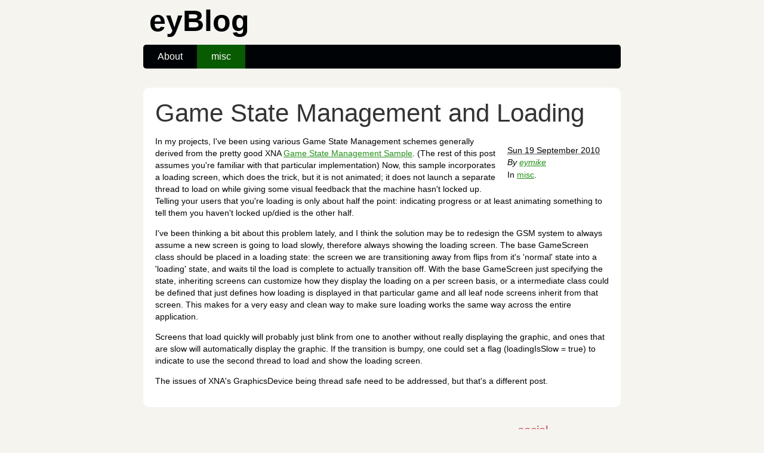

--- FILE ---
content_type: text/html
request_url: http://eymike.com/game-state-management-and-loading.html
body_size: 1969
content:
<!DOCTYPE html>
<html lang="en">
<head>
        <meta charset="utf-8">
        <title>Game State Management and Loading</title>
        <link rel="stylesheet" href="http://eymike.com/theme/css/main.css">
                <link href="http://eymike.com/feeds/all.atom.xml" type="application/atom+xml" rel="alternate" title="eyBlog Atom Feed" />
                
        <!--[if IE]>
            <script src="http://html5shiv.googlecode.com/svn/trunk/html5.js"></script>
        <![endif]-->
</head>

<body id="index" class="home">
        <header id="banner" class="body">
                <h1><a href="http://eymike.com/">eyBlog </a></h1>
                <nav><ul>
                                                    <li><a href="http://eymike.com/pages/about.html">About</a></li>
                                                                    <li class="active"><a href="http://eymike.com/category/misc.html">misc</a></li>
                                                </ul></nav>
        </header><!-- /#banner -->
        <section id="content" class="body">
  <article>
    <header>
      <h1 class="entry-title">
        <a href="http://eymike.com/game-state-management-and-loading.html" rel="bookmark"
           title="Permalink to Game State Management and Loading">Game State Management and Loading</a></h1>
          </header>

    <div class="entry-content">
      <footer class="post-info">
        <abbr class="published" title="2010-09-19T14:47:00">
                Sun 19 September 2010
        </abbr>

                <address class="vcard author">
                By <a class="url fn" href="http://eymike.com/author/eymike.html">eymike</a>
        </address>
        <p>In <a href="http://eymike.com/category/misc.html">misc</a>. </p>

</footer><!-- /.post-info -->      <p>In my projects, I've been using various Game State Management schemes
generally derived from the pretty good XNA <a href="http://creators.xna.com/en-US/samples/gamestatemanagement">Game State Management
Sample</a>. (The rest of this post assumes you're familiar with that
particular implementation) Now, this sample incorporates a loading
screen, which does the trick, but it is not animated; it does not launch
a separate thread to load on while giving some visual feedback that the
machine hasn't locked up. Telling your users that you're loading is only
about half the point: indicating progress or at least animating
something to tell them you haven't locked up/died is the other half.</p>
<p>I've been thinking a bit about this problem lately, and I think the
solution may be to redesign the GSM system to always assume a new screen
is going to load slowly, therefore always showing the loading screen.
The base GameScreen class should be placed in a loading state: the
screen we are transitioning away from flips from it's 'normal' state
into a 'loading' state, and waits til the load is complete to actually
transition off. With the base GameScreen just specifying the state,
inheriting screens can customize how they display the loading on a per
screen basis, or a intermediate class could be defined that just defines
how loading is displayed in that particular game and all leaf node
screens inherit from that screen. This makes for a very easy and clean
way to make sure loading works the same way across the entire
application.</p>
<p>Screens that load quickly will probably just blink from one to another
without really displaying the graphic, and ones that are slow will
automatically display the graphic. If the transition is bumpy, one could
set a flag (loadingIsSlow = true) to indicate to use the second thread
to load and show the loading screen.</p>
<p>The issues of XNA's GraphicsDevice being thread safe need to be
addressed, but that's a different post.</p>
    </div><!-- /.entry-content -->
    
  </article>
</section>
        <section id="extras" class="body">
                                <div class="social">
                        <h2>social</h2>
                        <ul>
                            <li><a href="http://eymike.com/feeds/all.atom.xml" type="application/atom+xml" rel="alternate">atom feed</a></li>
                            
                                                    <li><a href="http://github.com/eymike">github</a></li>
                                                </ul>
                </div><!-- /.social -->
                </section><!-- /#extras -->

        <footer id="contentinfo" class="body">
                <address id="about" class="vcard body">
                Proudly powered by <a href="http://getpelican.com/">Pelican</a>, which takes great advantage of <a href="http://python.org">Python</a>.
                </address><!-- /#about -->

                <p>The theme is by <a href="http://coding.smashingmagazine.com/2009/08/04/designing-a-html-5-layout-from-scratch/">Smashing Magazine</a>, thanks!</p>
        </footer><!-- /#contentinfo -->

</body>
</html>

--- FILE ---
content_type: text/css
request_url: http://eymike.com/theme/css/main.css
body_size: 3054
content:
/*
	Name: Smashing HTML5
	Date: July 2009
	Description: Sample layout for HTML5 and CSS3 goodness.
	Version: 1.0
	License: MIT <http://opensource.org/licenses/MIT>
	Licensed by: Smashing Media GmbH <http://www.smashingmagazine.com/>
	Original author: Enrique Ramírez <http://enrique-ramirez.com/>
*/

/* Imports */
@import url("reset.css");
@import url("pygment.css");
@import url("typogrify.css");
@import url(//fonts.googleapis.com/css?family=Yanone+Kaffeesatz&subset=latin);

/***** Global *****/
/* Body */
body {
    background: #F5F4EF;
    color: #000305;
    font-size: 87.5%; /* Base font size: 14px */
    font-family: Arial, sans-serif;
    line-height: 1.429;
    margin: 0;
    padding: 0;
    text-align: left;
}

/* Headings */
h1 {font-size: 2em; color:#74af74; }
h2 {font-size: 1.571em; color:#74af74; }	/* 22px */
h3 {font-size: 1.429em; color:#74af74; }	/* 20px */
h4 {font-size: 1.286em; color:#74af74; }	/* 18px */
h5 {font-size: 1.143em; color:#74af74; }	/* 16px */
h6 {font-size: 1em; color:#74af74; }		/* 14px */

h1, h2, h3, h4, h5, h6 {
	font-weight: 400;
	line-height: 1.1;
	margin-bottom: .8em;
    font-family: arial;
}

h3, h4, h5, h6 { margin-top: .8em; }
	
hr { border: 2px solid #EEEEEE; }

/* Anchors */
a {outline: 0;}
a img {border: 0px; text-decoration: none;}
a:link, a:visited {
	color: #229018;
}
a:hover, a:active {
	color: #095b01;
	text-decoration: none;
}

h1 a:hover {
    background-color: inherit
}
	
/* Paragraphs */
div.line-block,
p { margin-top: 1em;
    margin-bottom: 1em;}

strong, b {font-weight: bold;}
em, i {font-style: italic;}

/* Lists */
ul {
	list-style: outside disc;
	margin: 0em 0 0 1.5em;
}

ol {
	list-style: outside decimal;
	margin: 0em 0 0 1.5em;
}

li { margin-top: 0.5em;}

.post-info {
    float:right;
    margin:10px;
    padding:5px;
}

.post-info p{
    margin-top: 1px;
    margin-bottom: 1px;
}

.readmore { float: right }

dl {margin: 0 0 1.5em 0;}
dt {font-weight: bold;}
dd {margin-left: 1.5em;}

pre{background-color:  rgb(238, 238, 238); padding: 10px; margin: 10px; overflow: auto;}

/* Quotes */
blockquote {
    margin: 20px;
    font-style: italic;
}
cite {}

q {}

div.note {
   float: right;
   margin: 5px;
   font-size: 85%;
   max-width: 300px;
}

/* Tables */
table {margin: .5em auto 1.5em auto; width: 98%;}
	
	/* Thead */
	thead th {padding: .5em .4em; text-align: left;}
	thead td {}

	/* Tbody */
	tbody td {padding: .5em .4em;}
	tbody th {}
	
	tbody .alt td {}
	tbody .alt th {}
	
	/* Tfoot */
	tfoot th {}
	tfoot td {}
	
/* HTML5 tags */
header, section, footer,
aside, nav, article, figure {
	display: block;
}

/***** Layout *****/
.body {clear: both; margin: 0 auto; width: 800px;}
img.right, figure.right {float: right; margin: 0 0 2em 2em;}
img.left, figure.left {float: left; margin: 0 2em 2em 0;}

/*
	Header
*****************/
#banner {
	margin: 0 auto;
	padding: 2.5em 0 0 0;
}

	/* Banner */
	#banner h1 {font-size: 3.571em; line-height: 0;}
	#banner h1 a:link, #banner h1 a:visited {
		color: #000305;
		display: block;
		font-weight: bold;
		margin: 0 0 .6em .2em;
		text-decoration: none;
	}
	#banner h1 a:hover, #banner h1 a:active {
		background: none;
		color: #095b01;
		text-shadow: none;
	}
	
	#banner h1 strong {font-size: 0.36em; font-weight: normal;}
	
	/* Main Nav */
	#banner nav {
		background: #000305;
		font-size: 1.143em;
		height: 40px;
		line-height: 30px;
		margin: 0 auto 2em auto;
		padding: 0;
		text-align: center;
		width: 800px;
		
		border-radius: 5px;
		-moz-border-radius: 5px;
		-webkit-border-radius: 5px;
	}
	
	#banner nav ul {list-style: none; margin: 0 auto; width: 800px;}
	#banner nav li {float: left; display: inline; margin: 0;}
	
	#banner nav a:link, #banner nav a:visited {
		color: #fff;
		display: inline-block;
		height: 30px;
		padding: 5px 1.5em;
		text-decoration: none;
	}
	#banner nav a:hover, #banner nav a:active,
	#banner nav .active a:link, #banner nav .active a:visited {
		background: #095b01;
		color: #fff;
		text-shadow: none !important;
	}
	
	#banner nav li:first-child a {
		border-top-left-radius: 5px;
		-moz-border-radius-topleft: 5px;
		-webkit-border-top-left-radius: 5px;
		
		border-bottom-left-radius: 5px;
		-moz-border-radius-bottomleft: 5px;
		-webkit-border-bottom-left-radius: 5px;
	}

/*
	Featured
*****************/
#featured {
	background: #fff;
	margin-bottom: 2em;
	overflow: hidden;
	padding: 20px;
	width: 760px;
	
	border-radius: 10px;
	-moz-border-radius: 10px;
	-webkit-border-radius: 10px;
}

#featured figure {
	border: 2px solid #eee;
	float: right;
	margin: 0.786em 2em 0 5em;
	width: 248px;
}
#featured figure img {display: block; float: right;}

#featured h2 {color: #C74451; font-size: 1.714em; margin-bottom: 0.333em;}
#featured h3 {font-size: 1.429em; margin-bottom: .5em;}

#featured h3 a:link, #featured h3 a:visited {color: #000305; text-decoration: none;}
#featured h3 a:hover, #featured h3 a:active {color: #fff;}

/*
	Body
*****************/
#content {
	background: #fff;
	margin-bottom: 2em;
	overflow: hidden;
	padding: 20px 20px;
	width: 760px;
	
	border-radius: 10px;
	-moz-border-radius: 10px;
	-webkit-border-radius: 10px;
}

/*
	Extras
*****************/
#extras {margin: 0 auto 3em auto; overflow: hidden;}

#extras ul {list-style: none; margin: 0;}
#extras li {border-bottom: 1px solid #fff;}
#extras h2 {
	color: #C74350;
	font-size: 1.429em;
	margin-bottom: .25em;
	padding: 0 3px;
}

#extras a:link, #extras a:visited {
	color: #444;
	display: block;
	border-bottom: 1px solid #F4E3E3;
	text-decoration: none;
	padding: .3em .25em;
}

#extras a:hover, #extras a:active {color: #fff;}

	/* Blogroll */
	#extras .blogroll {
		float: left;
		width: 615px;
	}
	
	#extras .blogroll li {float: left; margin: 0 20px 0 0; width: 185px;}
	
	/* Social */
	#extras .social {
		float: right;
		width: 175px;
	}
	
	#extras div[class='social'] a {
		background-repeat: no-repeat;
		background-position: 3px 6px;
		padding-left: 25px;
	}
	
		/* Icons */
		.social a[href*='about.me'] {background-image: url('../images/icons/aboutme.png');}
		.social a[href*='bitbucket.org'] {background-image: url('../images/icons/bitbucket.png');}
		.social a[href*='delicious.com'] {background-image: url('../images/icons/delicious.png');}
		.social a[href*='digg.com'] {background-image: url('../images/icons/digg.png');}
		.social a[href*='facebook.com'] {background-image: url('../images/icons/facebook.png');}
		.social a[href*='gitorious.org'] {background-image: url('../images/icons/gitorious.png');}
		.social a[href*='github.com'],
		.social a[href*='git.io'] {background-image: url('../images/icons/github.png');}
		.social a[href*='gittip.com'] {background-image: url('../images/icons/gittip.png');}
		.social a[href*='plus.google.com'] {background-image: url('../images/icons/google-plus.png');}
		.social a[href*='groups.google.com'] {background-image: url('../images/icons/google-groups.png');}
		.social a[href*='news.ycombinator.com'],
		.social a[href*='hackernewsers.com'] {background-image: url('../images/icons/hackernews.png');}
		.social a[href*='last.fm'], .social a[href*='lastfm.'] {background-image: url('../images/icons/lastfm.png');}
		.social a[href*='linkedin.com'] {background-image: url('../images/icons/linkedin.png');}
		.social a[href*='reddit.com'] {background-image: url('../images/icons/reddit.png');}
		.social a[type$='atom+xml'], .social a[type$='rss+xml'] {background-image: url('../images/icons/rss.png');}
		.social a[href*='slideshare.net'] {background-image: url('../images/icons/slideshare.png');}
		.social a[href*='speakerdeck.com'] {background-image: url('../images/icons/speakerdeck.png');}
		.social a[href*='stackoverflow.com'] {background-image: url('../images/icons/stackoverflow.png');}
		.social a[href*='twitter.com'] {background-image: url('../images/icons/twitter.png');}
		.social a[href*='vimeo.com'] {background-image: url('../images/icons/vimeo.png');}
		.social a[href*='youtube.com'] {background-image: url('../images/icons/youtube.png');}

/*
	About
*****************/
#about {
	background: #fff;
	font-style: normal;
	margin-bottom: 2em;
	overflow: hidden;
	padding: 20px;
	text-align: left;
	width: 760px;
	
	border-radius: 10px;
	-moz-border-radius: 10px;
	-webkit-border-radius: 10px;
}

#about .primary {float: left; width: 165px;}
#about .primary strong {color: #C64350; display: block; font-size: 1.286em;}
#about .photo {float: left; margin: 5px 20px;}

#about .url:link, #about .url:visited {text-decoration: none;}

#about .bio {float: right; width: 500px;}

/*
	Footer
*****************/
#contentinfo {padding-bottom: 2em; text-align: right;}

/***** Sections *****/
/* Blog */
.hentry {
	display: block;
	clear: both;
	border-bottom: 1px solid #eee;
	padding: 1.5em 0;
}
li:last-child .hentry, #content > .hentry {border: 0; margin: 0;}
#content > .hentry {padding: 1em 0;}
.hentry img{display : none ;}
.entry-title {font-size: 3em; margin-bottom: 10px; margin-top: 0;}
.entry-title a:link, .entry-title a:visited {text-decoration: none; color: #333;}
.entry-title a:visited {background-color: #fff;}

.hentry .post-info * {font-style: normal;}

	/* Content */
	.hentry footer {margin-bottom: 2em;}
	.hentry footer address {display: inline;}
	#posts-list footer address {display: block;}

	/* Blog Index */
	#posts-list {list-style: none; margin: 0;}
	#posts-list .hentry {padding-left: 10px; position: relative;}
	
	#posts-list footer {
		left: 10px;
		position: relative;
        float: left;
		top: 0.5em;
		width: 190px;
	}
	
	/* About the Author */
	#about-author {
		background: #f9f9f9;
		clear: both;
		font-style: normal;
		margin: 2em 0;
		padding: 10px 20px 15px 20px;
		
		border-radius: 5px;
		-moz-border-radius: 5px;
		-webkit-border-radius: 5px;
	}
	
	#about-author strong {
		color: #C64350;
		clear: both;
		display: block;
		font-size: 1.429em;
	}
	
	#about-author .photo {border: 1px solid #ddd; float: left; margin: 5px 1em 0 0;}
	
	/* Comments */
	#comments-list {list-style: none; margin: 0 1em;}
	#comments-list blockquote {
		background: #f8f8f8;
		clear: both;
		font-style: normal;
		margin: 0;
		padding: 15px 20px;
		
		border-radius: 5px;
		-moz-border-radius: 5px;
		-webkit-border-radius: 5px;
	}
	#comments-list footer {color: #888; padding: .5em 1em 0 0; text-align: right;}
	
	#comments-list li:nth-child(2n) blockquote {background: #F5f5f5;}
	
	/* Add a Comment */
	#add-comment label {clear: left; float: left; text-align: left; width: 150px;}
	#add-comment input[type='text'],
	#add-comment input[type='email'],
	#add-comment input[type='url'] {float: left; width: 200px;}
	
	#add-comment textarea {float: left; height: 150px; width: 495px;}
	
	#add-comment p.req {clear: both; margin: 0 .5em 1em 0; text-align: right;}
	
	#add-comment input[type='submit'] {float: right; margin: 0 .5em;}
	#add-comment * {margin-bottom: .5em;}
